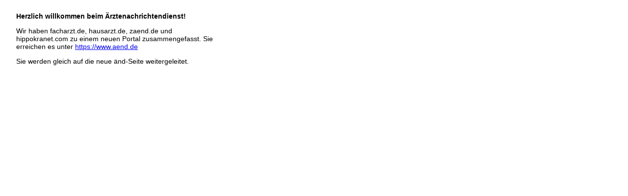

--- FILE ---
content_type: text/html
request_url: http://facharzt.de/
body_size: 864
content:
<!DOCTYPE HTML PUBLIC "-//W3C//DTD HTML 4.01 Transitional//EN" "http://www.w3.org/TR/html4/loose.dtd">
<html>
    <head>
        <meta charset="UTF-8">
        <title>änd - Zusammen mehr wissen. Von Ärzten für Ärzte.</title>
        <meta name="publisher" content="änd Ärztenachrichtendienst Verlags-AG">
        <meta name="copyright" content="änd Ärztenachrichtendienst Verlags-AG">
        <meta name="page-topic" content="Forschung Technik, Medizin, Politik, Recht, Wissenschaft">
        <meta name="page-type" content="Bericht Reportage, Forschungsbericht, Katalog Verzeichnis">
        <meta name="keywords" content="Gesundheitspolitik, Arzt, Facharzt, Hausarzt, MVZ, EBM, Vertragsarztrecht, Medizin, ??rzteforum">
        <meta name="description" content="Minutenaktuelle Nachrichten aus der Gesundheitspolitik. Diskussionen von Arzt zu Arzt.">
        <meta name="robots" content="NOINDEX,NOFOLLOW">
        <meta name="Content-Language" content="de">
        <meta http-equiv="Pragma" content="no-cache">
        <meta http-equiv="Cache-Control" content="no-cache">
        <meta http-equiv="Cache-Control" content="post-check=0, pre-check=0">
        <meta http-equiv="refresh" content="10; URL=https://www.aend.de">
    </head>
    <body>
        <div style="position: relative; width: 420px; background: #fff; margin: 25px;">
            <div style="font-size: 14px; font-family: Verdana, Arial, sans-serif;">
                <p><b>Herzlich willkommen beim Ärztenachrichtendienst!</b></p>
                <p>Wir haben facharzt.de, hausarzt.de, zaend.de und
                hippokranet.com zu einem neuen Portal zusammengefasst. Sie erreichen
                es unter <a href="https://www.aend.de">https://www.aend.de</a></p>
                <p>Sie werden gleich auf die neue änd-Seite weitergeleitet.</p>   
        	</div>
        </div>
    </body>
</html>
